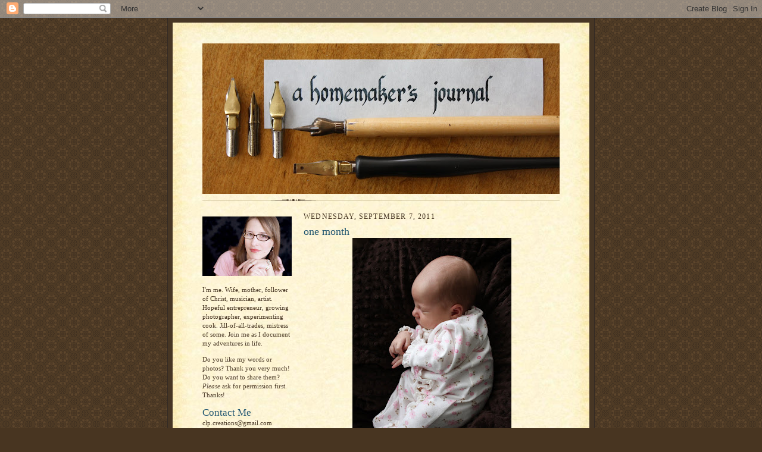

--- FILE ---
content_type: text/html; charset=UTF-8
request_url: https://christinahomemaker.blogspot.com/2011/09/one-month.html?showComment=1315695065650
body_size: 11875
content:
<!DOCTYPE html>
<html dir='ltr'>
<head>
<link href='https://www.blogger.com/static/v1/widgets/2944754296-widget_css_bundle.css' rel='stylesheet' type='text/css'/>
<meta content='text/html; charset=UTF-8' http-equiv='Content-Type'/>
<meta content='blogger' name='generator'/>
<link href='https://christinahomemaker.blogspot.com/favicon.ico' rel='icon' type='image/x-icon'/>
<link href='http://christinahomemaker.blogspot.com/2011/09/one-month.html' rel='canonical'/>
<link rel="alternate" type="application/atom+xml" title="A Homemaker&#39;s Journal - Atom" href="https://christinahomemaker.blogspot.com/feeds/posts/default" />
<link rel="alternate" type="application/rss+xml" title="A Homemaker&#39;s Journal - RSS" href="https://christinahomemaker.blogspot.com/feeds/posts/default?alt=rss" />
<link rel="service.post" type="application/atom+xml" title="A Homemaker&#39;s Journal - Atom" href="https://www.blogger.com/feeds/7645173682688120747/posts/default" />

<link rel="alternate" type="application/atom+xml" title="A Homemaker&#39;s Journal - Atom" href="https://christinahomemaker.blogspot.com/feeds/7254748591568087354/comments/default" />
<!--Can't find substitution for tag [blog.ieCssRetrofitLinks]-->
<link href='https://blogger.googleusercontent.com/img/b/R29vZ2xl/AVvXsEjWZnLPbrAW6USSbEgqLpPjryWI7eKtMMKHtETd26YHuRKMeX9CxwKe1qVnLF1JmbxWMPHX9EZ4mKHqIcXIBsoZBZJMSy0madtuKRzg6DZnqrKRWDGoLK0h8xuDH9kCH7g9v7lijWdTH4_s/s400/IMG_9982.JPG' rel='image_src'/>
<meta content='http://christinahomemaker.blogspot.com/2011/09/one-month.html' property='og:url'/>
<meta content='one month' property='og:title'/>
<meta content='Sweet Pea is one month old today. I can&#39;t believe it! Why does the first month after they&#39;re born fly so much faster than the last one befor...' property='og:description'/>
<meta content='https://blogger.googleusercontent.com/img/b/R29vZ2xl/AVvXsEjWZnLPbrAW6USSbEgqLpPjryWI7eKtMMKHtETd26YHuRKMeX9CxwKe1qVnLF1JmbxWMPHX9EZ4mKHqIcXIBsoZBZJMSy0madtuKRzg6DZnqrKRWDGoLK0h8xuDH9kCH7g9v7lijWdTH4_s/w1200-h630-p-k-no-nu/IMG_9982.JPG' property='og:image'/>
<title>A Homemaker's Journal: one month</title>
<style id='page-skin-1' type='text/css'><!--
/*
-----------------------------------------------------
Blogger Template Style Sheet
Name:     Scribe
Date:     27 Feb 2004
Updated by: Blogger Team
------------------------------------------------------ */
/* Defaults
----------------------------------------------- */
body {
margin:0;
padding:0;
font-size: small;
text-align:center;
color:#473624;
line-height:1.3em;
background:#483521 url("https://resources.blogblog.com/blogblog/data/scribe/bg.gif") repeat;
}
blockquote {
font-style:italic;
padding:0 32px;
line-height:1.6;
margin-top:0;
margin-right:0;
margin-bottom:.6em;
margin-left:0;
}
p {
margin:0;
padding:0;
}
abbr, acronym {
cursor:help;
font-style:normal;
}
code {
font-size: 90%;
white-space:normal;
color:#666;
}
hr {display:none;}
img {border:0;}
/* Link styles */
a:link {
color:#956839;
text-decoration:underline;
}
a:visited {
color: #6C82B5;
text-decoration:underline;
}
a:hover {
color: #6C82B5;
text-decoration:underline;
}
a:active {
color: #6C82B5;
}
/* Layout
----------------------------------------------- */
#outer-wrapper {
background-color:#473624;
border-left:1px solid #332A24;
border-right:1px solid #332A24;
width:700px;
margin:0px auto;
padding:8px;
text-align:center;
font: normal normal 100% Georgia, Times New Roman,Sans-Serif;;
}
#main-top {
width:700px;
height:49px;
background:#FFF3DB url("https://resources.blogblog.com/blogblog/data/scribe/bg_paper_top.jpg") no-repeat top left;
margin:0px;
padding:0px;
display:block;
}
#main-bot {
width:700px;
height:81px;
background:#FFF3DB url("https://resources.blogblog.com/blogblog/data/scribe/bg_paper_bot.jpg") no-repeat top left;
margin:0;
padding:0;
display:block;
}
#wrap2 {
width:700px;
background:#FFF3DB url("https://resources.blogblog.com/blogblog/data/scribe/bg_paper_mid.jpg") repeat-y;
margin-top: -14px;
margin-right: 0px;
margin-bottom: 0px;
margin-left: 0px;
text-align:left;
display:block;
}
#wrap3 {
padding:0 50px;
}
.Header {
}
h1 {
margin:0;
padding-top:0;
padding-right:0;
padding-bottom:6px;
padding-left:0;
font: normal normal 225% Georgia, Times New Roman,sans-serif;
color: #215670;
}
h1 a:link {
text-decoration:none;
color: #215670;
}
h1 a:visited {
text-decoration:none;
}
h1 a:hover {
border:0;
text-decoration:none;
}
.Header .description {
margin:0;
padding:0;
line-height:1.5em;
color: #473624;
font: italic normal 100% Georgia, Times New Roman, sans-serif;
}
#sidebar-wrapper {
clear:left;
}
#main {
width:430px;
float:right;
padding:8px 0;
margin:0;
word-wrap: break-word; /* fix for long text breaking sidebar float in IE */
overflow: hidden;     /* fix for long non-text content breaking IE sidebar float */
}
#sidebar {
width:150px;
float:left;
padding:8px 0;
margin:0;
word-wrap: break-word; /* fix for long text breaking sidebar float in IE */
overflow: hidden;     /* fix for long non-text content breaking IE sidebar float */
}
#footer {
clear:both;
background:url("https://resources.blogblog.com/blogblog/data/scribe/divider.gif") no-repeat top left;
padding-top:10px;
_padding-top:6px; /* IE Windows target */
}
#footer p {
line-height:1.5em;
font-size:75%;
}
/* Typography :: Main entry
----------------------------------------------- */
h2.date-header {
font-weight:normal;
text-transform:uppercase;
letter-spacing:.1em;
font-size:90%;
margin:0;
padding:0;
}
.post {
margin-top:8px;
margin-right:0;
margin-bottom:24px;
margin-left:0;
}
.post h3 {
font-weight:normal;
font-size:140%;
color:#215670;
margin:0;
padding:0;
}
.post h3 a {
color: #215670;
}
.post-body p {
line-height:1.5em;
margin-top:0;
margin-right:0;
margin-bottom:.6em;
margin-left:0;
}
.post-footer {
font-family: Verdana, sans-serif;
font-size:74%;
border-top:1px solid #BFB186;
padding-top:6px;
}
.post-footer a {
margin-right: 6px;
}
.post ul {
margin:0;
padding:0;
}
.post li {
line-height:1.5em;
list-style:none;
background:url("https://resources.blogblog.com/blogblog/data/scribe/list_icon.gif") no-repeat left .3em;
vertical-align:top;
padding-top: 0;
padding-right: 0;
padding-bottom: .6em;
padding-left: 17px;
margin:0;
}
.feed-links {
clear: both;
line-height: 2.5em;
}
#blog-pager-newer-link {
float: left;
}
#blog-pager-older-link {
float: right;
}
#blog-pager {
text-align: center;
}
/* Typography :: Sidebar
----------------------------------------------- */
.sidebar h2 {
margin:0;
padding:0;
color:#215670;
font: normal normal 150% Georgia, Times New Roman,sans-serif;
}
.sidebar h2 img {
margin-bottom:-4px;
}
.sidebar .widget {
font-size:86%;
margin-top:6px;
margin-right:0;
margin-bottom:12px;
margin-left:0;
padding:0;
line-height: 1.4em;
}
.sidebar ul li {
list-style: none;
margin:0;
}
.sidebar ul {
margin-left: 0;
padding-left: 0;
}
/* Comments
----------------------------------------------- */
#comments {}
#comments h4 {
font-weight:normal;
font-size:120%;
color:#29303B;
margin:0;
padding:0;
}
#comments-block {
line-height:1.5em;
}
.comment-author {
background:url("https://resources.blogblog.com/blogblog/data/scribe/list_icon.gif") no-repeat 2px .35em;
margin:.5em 0 0;
padding-top:0;
padding-right:0;
padding-bottom:0;
padding-left:20px;
font-weight:bold;
}
.comment-body {
margin:0;
padding-top:0;
padding-right:0;
padding-bottom:0;
padding-left:20px;
}
.comment-body p {
font-size:100%;
margin-top:0;
margin-right:0;
margin-bottom:.2em;
margin-left:0;
}
.comment-footer {
color:#29303B;
font-size:74%;
margin:0 0 10px;
padding-top:0;
padding-right:0;
padding-bottom:.75em;
padding-left:20px;
}
.comment-footer a:link {
color:#473624;
text-decoration:underline;
}
.comment-footer a:visited {
color:#716E6C;
text-decoration:underline;
}
.comment-footer a:hover {
color:#956839;
text-decoration:underline;
}
.comment-footer a:active {
color:#956839;
text-decoration:none;
}
.deleted-comment {
font-style:italic;
color:gray;
}
/* Profile
----------------------------------------------- */
#main .profile-data {
display:inline;
}
.profile-datablock, .profile-textblock {
margin-top:0;
margin-right:0;
margin-bottom:4px;
margin-left:0;
}
.profile-data {
margin:0;
padding-top:0;
padding-right:8px;
padding-bottom:0;
padding-left:0;
text-transform:uppercase;
letter-spacing:.1em;
font-size:90%;
color:#211104;
}
.profile-img {
float: left;
margin-top: 0;
margin-right: 5px;
margin-bottom: 5px;
margin-left: 0;
border:1px solid #A2907D;
padding:2px;
}
#header .widget, #main .widget {
margin-bottom:12px;
padding-bottom:12px;
}
#header {
background:url("https://resources.blogblog.com/blogblog/data/scribe/divider.gif") no-repeat bottom left;
}
/** Page structure tweaks for layout editor wireframe */
body#layout #outer-wrapper {
margin-top: 0;
padding-top: 0;
}
body#layout #wrap2,
body#layout #wrap3 {
margin-top: 0;
}
body#layout #main-top {
display:none;
}

--></style>
<link href='https://www.blogger.com/dyn-css/authorization.css?targetBlogID=7645173682688120747&amp;zx=ada1e5f8-8a89-476b-8d38-725a72fe4873' media='none' onload='if(media!=&#39;all&#39;)media=&#39;all&#39;' rel='stylesheet'/><noscript><link href='https://www.blogger.com/dyn-css/authorization.css?targetBlogID=7645173682688120747&amp;zx=ada1e5f8-8a89-476b-8d38-725a72fe4873' rel='stylesheet'/></noscript>
<meta name='google-adsense-platform-account' content='ca-host-pub-1556223355139109'/>
<meta name='google-adsense-platform-domain' content='blogspot.com'/>

</head>
<body>
<div class='navbar section' id='navbar'><div class='widget Navbar' data-version='1' id='Navbar1'><script type="text/javascript">
    function setAttributeOnload(object, attribute, val) {
      if(window.addEventListener) {
        window.addEventListener('load',
          function(){ object[attribute] = val; }, false);
      } else {
        window.attachEvent('onload', function(){ object[attribute] = val; });
      }
    }
  </script>
<div id="navbar-iframe-container"></div>
<script type="text/javascript" src="https://apis.google.com/js/platform.js"></script>
<script type="text/javascript">
      gapi.load("gapi.iframes:gapi.iframes.style.bubble", function() {
        if (gapi.iframes && gapi.iframes.getContext) {
          gapi.iframes.getContext().openChild({
              url: 'https://www.blogger.com/navbar/7645173682688120747?po\x3d7254748591568087354\x26origin\x3dhttps://christinahomemaker.blogspot.com',
              where: document.getElementById("navbar-iframe-container"),
              id: "navbar-iframe"
          });
        }
      });
    </script><script type="text/javascript">
(function() {
var script = document.createElement('script');
script.type = 'text/javascript';
script.src = '//pagead2.googlesyndication.com/pagead/js/google_top_exp.js';
var head = document.getElementsByTagName('head')[0];
if (head) {
head.appendChild(script);
}})();
</script>
</div></div>
<div id='outer-wrapper'>
<div id='main-top'></div>
<!-- placeholder for image -->
<div id='wrap2'><div id='wrap3'>
<div class='header section' id='header'><div class='widget Header' data-version='1' id='Header1'>
<div id='header-inner'>
<a href='https://christinahomemaker.blogspot.com/' style='display: block'>
<img alt='A Homemaker&#39;s Journal' height='253px; ' id='Header1_headerimg' src='https://blogger.googleusercontent.com/img/b/R29vZ2xl/AVvXsEgBRNpTKD-X4hOp-67-9uep8wCDPZyLvr-SbvHGmerPWCM2SHGc-QcD-MHu8o3I3eyargYuvQvOUHygSmn-bsJRrjOh1jPuY3JXiaQAEomI5GLNLqL1wAk6DbWCnJ-fuLm8qhci5kwjGPc/s600/IMG_0586.jpg' style='display: block' width='600px; '/>
</a>
</div>
</div></div>
<div id='crosscol-wrapper' style='text-align:center'>
<div class='crosscol no-items section' id='crosscol'></div>
</div>
<div id='sidebar-wrapper'>
<div class='sidebar section' id='sidebar'><div class='widget Image' data-version='1' id='Image1'>
<div class='widget-content'>
<img alt='' height='100' id='Image1_img' src='https://blogger.googleusercontent.com/img/b/R29vZ2xl/AVvXsEg1MPoxQni0aSgqoWdEVAdguFbZMstQuUw8K-MlvpwMOg63NhZ5gIrkyihyb_q_zZCl9kh9OG07qzFx5SPT5frPpy7a0xw0zAt1T3c6xKmWWBGLWhRP3iOgWByofg_JaKIW_FGiEvF0ve0o/s150/012.jpg' width='150'/>
<br/>
</div>
<div class='clear'></div>
</div><div class='widget Text' data-version='1' id='Text1'>
<div class='widget-content'>
I'm me.  Wife, mother, follower of Christ, musician, artist.  Hopeful entrepreneur, growing photographer, experimenting cook.  Jill-of-all-trades, mistress of some.  Join me as I document my adventures in life.
</div>
<div class='clear'></div>
</div><div class='widget Text' data-version='1' id='Text3'>
<div class='widget-content'>
<span style="font-style: normal; ">Do you like my words or photos? Thank you very much! Do you want to share them? </span><i>Please</i> ask for permission first. Thanks!
</div>
<div class='clear'></div>
</div><div class='widget Text' data-version='1' id='Text2'>
<h2 class='title'>Contact Me</h2>
<div class='widget-content'>
clp.creations@gmail.com
</div>
<div class='clear'></div>
</div><div class='widget BlogSearch' data-version='1' id='BlogSearch1'>
<h2 class='title'>Search This Blog</h2>
<div class='widget-content'>
<div id='BlogSearch1_form'>
<form action='https://christinahomemaker.blogspot.com/search' class='gsc-search-box' target='_top'>
<table cellpadding='0' cellspacing='0' class='gsc-search-box'>
<tbody>
<tr>
<td class='gsc-input'>
<input autocomplete='off' class='gsc-input' name='q' size='10' title='search' type='text' value=''/>
</td>
<td class='gsc-search-button'>
<input class='gsc-search-button' title='search' type='submit' value='Search'/>
</td>
</tr>
</tbody>
</table>
</form>
</div>
</div>
<div class='clear'></div>
</div><div class='widget HTML' data-version='1' id='HTML2'>
<div class='widget-content'>
<a href="https://www.e-junkie.com/ecom/gb.php?cl=168836&c=ib&aff=250450" target="ejejcsingle">Click here to learn more about Made eCourse.</a>
</div>
<div class='clear'></div>
</div><div class='widget Image' data-version='1' id='Image5'>
<h2>My Shop</h2>
<div class='widget-content'>
<a href='http://www.etsy.com/shop/ladylyn'>
<img alt='My Shop' height='100' id='Image5_img' src='https://blogger.googleusercontent.com/img/b/R29vZ2xl/AVvXsEhfRjKuNclwWSKZJHbQqNJ2GQ-i3UDKrAG6-yKcVatqZDBYDlOhFw1yI2NmL1NqF7U7UdkHc8LEFSGI5wWFhDOGgdmOtfzmNyBZw8deiYI6WspTPYPy9GBcJmI8lClbkXKo8iZYaWR7zRWk/s150/IMG_9395.jpg' width='150'/>
</a>
<br/>
</div>
<div class='clear'></div>
</div><div class='widget Image' data-version='1' id='Image9'>
<h2>button bracelet</h2>
<div class='widget-content'>
<a href='http://christinahomemaker.blogspot.com/2012/02/button-bracelet-tutorial.html'>
<img alt='button bracelet' height='101' id='Image9_img' src='https://blogger.googleusercontent.com/img/b/R29vZ2xl/AVvXsEh1WIjTl-M849iCZSIG5xMMAKo3JYGMfEqKVt3ivgeT9U-ZHqfD0vvpxgkDCuzIaXneWIa9cNRmXunzd6XzgVWE_ZK1FJmPhogAVc26ryfVq0ZdK0q8rkOrDIrtHGQprE5KI-l7rUkwNaWN/s600/Copy+of+IMG_5832.JPG' width='150'/>
</a>
<br/>
</div>
<div class='clear'></div>
</div><div class='widget Image' data-version='1' id='Image8'>
<h2>button bobby pins</h2>
<div class='widget-content'>
<a href='http://christinahomemaker.blogspot.com/2010/08/button-bobby-pins.html'>
<img alt='button bobby pins' height='100' id='Image8_img' src='https://blogger.googleusercontent.com/img/b/R29vZ2xl/AVvXsEjaNZVoHCvjEQHv8HDsMvPhCtrqxlY1UMLFOv_RS03L37BpenskfM9Cr8sUex3L5rNYQyzAdWsivkCEZWRgGnUDG6ZiOTvZ89ylYKJUeBAGHeF6a6_bvYxBCxmiufdlSMgPpjCEPuAFi8W7/s600/IMG_5924.JPG' width='150'/>
</a>
<br/>
</div>
<div class='clear'></div>
</div><div class='widget Image' data-version='1' id='Image7'>
<h2>trapezoid clutch</h2>
<div class='widget-content'>
<a href='http://christinahomemaker.blogspot.com/2010/11/trapezoid-clutch-tutorial.html'>
<img alt='trapezoid clutch' height='100' id='Image7_img' src='https://blogger.googleusercontent.com/img/b/R29vZ2xl/AVvXsEi0uiByOvWCaz2VJZ7bNxnSHlqB4PlEX7U5QVcZ7XWgKRz71cf9HZ2mG1TCKp6nwhYTRvHYwpgoqLQA8jH5KoWpH8PM9vg6a6ha7UQQUDORFb7_RmW8DdhjCIBxVOTTqhhQJ86OxMtJEBQw/s600/Copy+of+IMG_9391.jpg' width='150'/>
</a>
<br/>
</div>
<div class='clear'></div>
</div><div class='widget BlogArchive' data-version='1' id='BlogArchive1'>
<h2>List of Posts</h2>
<div class='widget-content'>
<div id='ArchiveList'>
<div id='BlogArchive1_ArchiveList'>
<ul class='hierarchy'>
<li class='archivedate collapsed'>
<a class='toggle' href='javascript:void(0)'>
<span class='zippy'>

        &#9658;&#160;
      
</span>
</a>
<a class='post-count-link' href='https://christinahomemaker.blogspot.com/2014/'>
2014
</a>
<span class='post-count' dir='ltr'>(1)</span>
<ul class='hierarchy'>
<li class='archivedate collapsed'>
<a class='toggle' href='javascript:void(0)'>
<span class='zippy'>

        &#9658;&#160;
      
</span>
</a>
<a class='post-count-link' href='https://christinahomemaker.blogspot.com/2014/03/'>
March
</a>
<span class='post-count' dir='ltr'>(1)</span>
</li>
</ul>
</li>
</ul>
<ul class='hierarchy'>
<li class='archivedate collapsed'>
<a class='toggle' href='javascript:void(0)'>
<span class='zippy'>

        &#9658;&#160;
      
</span>
</a>
<a class='post-count-link' href='https://christinahomemaker.blogspot.com/2013/'>
2013
</a>
<span class='post-count' dir='ltr'>(59)</span>
<ul class='hierarchy'>
<li class='archivedate collapsed'>
<a class='toggle' href='javascript:void(0)'>
<span class='zippy'>

        &#9658;&#160;
      
</span>
</a>
<a class='post-count-link' href='https://christinahomemaker.blogspot.com/2013/12/'>
December
</a>
<span class='post-count' dir='ltr'>(2)</span>
</li>
</ul>
<ul class='hierarchy'>
<li class='archivedate collapsed'>
<a class='toggle' href='javascript:void(0)'>
<span class='zippy'>

        &#9658;&#160;
      
</span>
</a>
<a class='post-count-link' href='https://christinahomemaker.blogspot.com/2013/11/'>
November
</a>
<span class='post-count' dir='ltr'>(4)</span>
</li>
</ul>
<ul class='hierarchy'>
<li class='archivedate collapsed'>
<a class='toggle' href='javascript:void(0)'>
<span class='zippy'>

        &#9658;&#160;
      
</span>
</a>
<a class='post-count-link' href='https://christinahomemaker.blogspot.com/2013/08/'>
August
</a>
<span class='post-count' dir='ltr'>(1)</span>
</li>
</ul>
<ul class='hierarchy'>
<li class='archivedate collapsed'>
<a class='toggle' href='javascript:void(0)'>
<span class='zippy'>

        &#9658;&#160;
      
</span>
</a>
<a class='post-count-link' href='https://christinahomemaker.blogspot.com/2013/07/'>
July
</a>
<span class='post-count' dir='ltr'>(13)</span>
</li>
</ul>
<ul class='hierarchy'>
<li class='archivedate collapsed'>
<a class='toggle' href='javascript:void(0)'>
<span class='zippy'>

        &#9658;&#160;
      
</span>
</a>
<a class='post-count-link' href='https://christinahomemaker.blogspot.com/2013/06/'>
June
</a>
<span class='post-count' dir='ltr'>(7)</span>
</li>
</ul>
<ul class='hierarchy'>
<li class='archivedate collapsed'>
<a class='toggle' href='javascript:void(0)'>
<span class='zippy'>

        &#9658;&#160;
      
</span>
</a>
<a class='post-count-link' href='https://christinahomemaker.blogspot.com/2013/05/'>
May
</a>
<span class='post-count' dir='ltr'>(3)</span>
</li>
</ul>
<ul class='hierarchy'>
<li class='archivedate collapsed'>
<a class='toggle' href='javascript:void(0)'>
<span class='zippy'>

        &#9658;&#160;
      
</span>
</a>
<a class='post-count-link' href='https://christinahomemaker.blogspot.com/2013/04/'>
April
</a>
<span class='post-count' dir='ltr'>(7)</span>
</li>
</ul>
<ul class='hierarchy'>
<li class='archivedate collapsed'>
<a class='toggle' href='javascript:void(0)'>
<span class='zippy'>

        &#9658;&#160;
      
</span>
</a>
<a class='post-count-link' href='https://christinahomemaker.blogspot.com/2013/03/'>
March
</a>
<span class='post-count' dir='ltr'>(7)</span>
</li>
</ul>
<ul class='hierarchy'>
<li class='archivedate collapsed'>
<a class='toggle' href='javascript:void(0)'>
<span class='zippy'>

        &#9658;&#160;
      
</span>
</a>
<a class='post-count-link' href='https://christinahomemaker.blogspot.com/2013/02/'>
February
</a>
<span class='post-count' dir='ltr'>(9)</span>
</li>
</ul>
<ul class='hierarchy'>
<li class='archivedate collapsed'>
<a class='toggle' href='javascript:void(0)'>
<span class='zippy'>

        &#9658;&#160;
      
</span>
</a>
<a class='post-count-link' href='https://christinahomemaker.blogspot.com/2013/01/'>
January
</a>
<span class='post-count' dir='ltr'>(6)</span>
</li>
</ul>
</li>
</ul>
<ul class='hierarchy'>
<li class='archivedate collapsed'>
<a class='toggle' href='javascript:void(0)'>
<span class='zippy'>

        &#9658;&#160;
      
</span>
</a>
<a class='post-count-link' href='https://christinahomemaker.blogspot.com/2012/'>
2012
</a>
<span class='post-count' dir='ltr'>(142)</span>
<ul class='hierarchy'>
<li class='archivedate collapsed'>
<a class='toggle' href='javascript:void(0)'>
<span class='zippy'>

        &#9658;&#160;
      
</span>
</a>
<a class='post-count-link' href='https://christinahomemaker.blogspot.com/2012/12/'>
December
</a>
<span class='post-count' dir='ltr'>(17)</span>
</li>
</ul>
<ul class='hierarchy'>
<li class='archivedate collapsed'>
<a class='toggle' href='javascript:void(0)'>
<span class='zippy'>

        &#9658;&#160;
      
</span>
</a>
<a class='post-count-link' href='https://christinahomemaker.blogspot.com/2012/11/'>
November
</a>
<span class='post-count' dir='ltr'>(8)</span>
</li>
</ul>
<ul class='hierarchy'>
<li class='archivedate collapsed'>
<a class='toggle' href='javascript:void(0)'>
<span class='zippy'>

        &#9658;&#160;
      
</span>
</a>
<a class='post-count-link' href='https://christinahomemaker.blogspot.com/2012/10/'>
October
</a>
<span class='post-count' dir='ltr'>(10)</span>
</li>
</ul>
<ul class='hierarchy'>
<li class='archivedate collapsed'>
<a class='toggle' href='javascript:void(0)'>
<span class='zippy'>

        &#9658;&#160;
      
</span>
</a>
<a class='post-count-link' href='https://christinahomemaker.blogspot.com/2012/09/'>
September
</a>
<span class='post-count' dir='ltr'>(4)</span>
</li>
</ul>
<ul class='hierarchy'>
<li class='archivedate collapsed'>
<a class='toggle' href='javascript:void(0)'>
<span class='zippy'>

        &#9658;&#160;
      
</span>
</a>
<a class='post-count-link' href='https://christinahomemaker.blogspot.com/2012/08/'>
August
</a>
<span class='post-count' dir='ltr'>(11)</span>
</li>
</ul>
<ul class='hierarchy'>
<li class='archivedate collapsed'>
<a class='toggle' href='javascript:void(0)'>
<span class='zippy'>

        &#9658;&#160;
      
</span>
</a>
<a class='post-count-link' href='https://christinahomemaker.blogspot.com/2012/07/'>
July
</a>
<span class='post-count' dir='ltr'>(7)</span>
</li>
</ul>
<ul class='hierarchy'>
<li class='archivedate collapsed'>
<a class='toggle' href='javascript:void(0)'>
<span class='zippy'>

        &#9658;&#160;
      
</span>
</a>
<a class='post-count-link' href='https://christinahomemaker.blogspot.com/2012/06/'>
June
</a>
<span class='post-count' dir='ltr'>(6)</span>
</li>
</ul>
<ul class='hierarchy'>
<li class='archivedate collapsed'>
<a class='toggle' href='javascript:void(0)'>
<span class='zippy'>

        &#9658;&#160;
      
</span>
</a>
<a class='post-count-link' href='https://christinahomemaker.blogspot.com/2012/05/'>
May
</a>
<span class='post-count' dir='ltr'>(12)</span>
</li>
</ul>
<ul class='hierarchy'>
<li class='archivedate collapsed'>
<a class='toggle' href='javascript:void(0)'>
<span class='zippy'>

        &#9658;&#160;
      
</span>
</a>
<a class='post-count-link' href='https://christinahomemaker.blogspot.com/2012/04/'>
April
</a>
<span class='post-count' dir='ltr'>(20)</span>
</li>
</ul>
<ul class='hierarchy'>
<li class='archivedate collapsed'>
<a class='toggle' href='javascript:void(0)'>
<span class='zippy'>

        &#9658;&#160;
      
</span>
</a>
<a class='post-count-link' href='https://christinahomemaker.blogspot.com/2012/03/'>
March
</a>
<span class='post-count' dir='ltr'>(21)</span>
</li>
</ul>
<ul class='hierarchy'>
<li class='archivedate collapsed'>
<a class='toggle' href='javascript:void(0)'>
<span class='zippy'>

        &#9658;&#160;
      
</span>
</a>
<a class='post-count-link' href='https://christinahomemaker.blogspot.com/2012/02/'>
February
</a>
<span class='post-count' dir='ltr'>(19)</span>
</li>
</ul>
<ul class='hierarchy'>
<li class='archivedate collapsed'>
<a class='toggle' href='javascript:void(0)'>
<span class='zippy'>

        &#9658;&#160;
      
</span>
</a>
<a class='post-count-link' href='https://christinahomemaker.blogspot.com/2012/01/'>
January
</a>
<span class='post-count' dir='ltr'>(7)</span>
</li>
</ul>
</li>
</ul>
<ul class='hierarchy'>
<li class='archivedate expanded'>
<a class='toggle' href='javascript:void(0)'>
<span class='zippy toggle-open'>

        &#9660;&#160;
      
</span>
</a>
<a class='post-count-link' href='https://christinahomemaker.blogspot.com/2011/'>
2011
</a>
<span class='post-count' dir='ltr'>(169)</span>
<ul class='hierarchy'>
<li class='archivedate collapsed'>
<a class='toggle' href='javascript:void(0)'>
<span class='zippy'>

        &#9658;&#160;
      
</span>
</a>
<a class='post-count-link' href='https://christinahomemaker.blogspot.com/2011/12/'>
December
</a>
<span class='post-count' dir='ltr'>(21)</span>
</li>
</ul>
<ul class='hierarchy'>
<li class='archivedate collapsed'>
<a class='toggle' href='javascript:void(0)'>
<span class='zippy'>

        &#9658;&#160;
      
</span>
</a>
<a class='post-count-link' href='https://christinahomemaker.blogspot.com/2011/11/'>
November
</a>
<span class='post-count' dir='ltr'>(8)</span>
</li>
</ul>
<ul class='hierarchy'>
<li class='archivedate collapsed'>
<a class='toggle' href='javascript:void(0)'>
<span class='zippy'>

        &#9658;&#160;
      
</span>
</a>
<a class='post-count-link' href='https://christinahomemaker.blogspot.com/2011/10/'>
October
</a>
<span class='post-count' dir='ltr'>(18)</span>
</li>
</ul>
<ul class='hierarchy'>
<li class='archivedate expanded'>
<a class='toggle' href='javascript:void(0)'>
<span class='zippy toggle-open'>

        &#9660;&#160;
      
</span>
</a>
<a class='post-count-link' href='https://christinahomemaker.blogspot.com/2011/09/'>
September
</a>
<span class='post-count' dir='ltr'>(17)</span>
<ul class='posts'>
<li><a href='https://christinahomemaker.blogspot.com/2011/09/custom.html'>custom</a></li>
<li><a href='https://christinahomemaker.blogspot.com/2011/09/leaf-garland.html'>leaf garland</a></li>
<li><a href='https://christinahomemaker.blogspot.com/2011/09/four.html'>four</a></li>
<li><a href='https://christinahomemaker.blogspot.com/2011/09/autumn-ritual.html'>autumn ritual</a></li>
<li><a href='https://christinahomemaker.blogspot.com/2011/09/my-three-guys.html'>my three guys</a></li>
<li><a href='https://christinahomemaker.blogspot.com/2011/09/monday-menu_26.html'>monday menu</a></li>
<li><a href='https://christinahomemaker.blogspot.com/2011/09/blogiversary.html'>blogiversary</a></li>
<li><a href='https://christinahomemaker.blogspot.com/2011/09/rachels-photos.html'>rachel&#39;s photos</a></li>
<li><a href='https://christinahomemaker.blogspot.com/2011/09/photoshoot-conversation.html'>a photoshoot conversation</a></li>
<li><a href='https://christinahomemaker.blogspot.com/2011/09/monday-menu.html'>monday menu</a></li>
<li><a href='https://christinahomemaker.blogspot.com/2011/09/calendars-with-boys.html'>calendars with the boys</a></li>
<li><a href='https://christinahomemaker.blogspot.com/2011/09/three-cuties.html'>three cuties</a></li>
<li><a href='https://christinahomemaker.blogspot.com/2011/09/sand-box-fun.html'>sand box fun</a></li>
<li><a href='https://christinahomemaker.blogspot.com/2011/08/up-to-my-old-tricks.html'>up to my old tricks</a></li>
<li><a href='https://christinahomemaker.blogspot.com/2011/09/one-month.html'>one month</a></li>
<li><a href='https://christinahomemaker.blogspot.com/2011/09/build-your-own-cupcake-party.html'>a build-your-own cupcake party</a></li>
<li><a href='https://christinahomemaker.blogspot.com/2011/09/labor-day-weekend.html'>labor day weekend</a></li>
</ul>
</li>
</ul>
<ul class='hierarchy'>
<li class='archivedate collapsed'>
<a class='toggle' href='javascript:void(0)'>
<span class='zippy'>

        &#9658;&#160;
      
</span>
</a>
<a class='post-count-link' href='https://christinahomemaker.blogspot.com/2011/08/'>
August
</a>
<span class='post-count' dir='ltr'>(9)</span>
</li>
</ul>
<ul class='hierarchy'>
<li class='archivedate collapsed'>
<a class='toggle' href='javascript:void(0)'>
<span class='zippy'>

        &#9658;&#160;
      
</span>
</a>
<a class='post-count-link' href='https://christinahomemaker.blogspot.com/2011/07/'>
July
</a>
<span class='post-count' dir='ltr'>(18)</span>
</li>
</ul>
<ul class='hierarchy'>
<li class='archivedate collapsed'>
<a class='toggle' href='javascript:void(0)'>
<span class='zippy'>

        &#9658;&#160;
      
</span>
</a>
<a class='post-count-link' href='https://christinahomemaker.blogspot.com/2011/06/'>
June
</a>
<span class='post-count' dir='ltr'>(9)</span>
</li>
</ul>
<ul class='hierarchy'>
<li class='archivedate collapsed'>
<a class='toggle' href='javascript:void(0)'>
<span class='zippy'>

        &#9658;&#160;
      
</span>
</a>
<a class='post-count-link' href='https://christinahomemaker.blogspot.com/2011/05/'>
May
</a>
<span class='post-count' dir='ltr'>(21)</span>
</li>
</ul>
<ul class='hierarchy'>
<li class='archivedate collapsed'>
<a class='toggle' href='javascript:void(0)'>
<span class='zippy'>

        &#9658;&#160;
      
</span>
</a>
<a class='post-count-link' href='https://christinahomemaker.blogspot.com/2011/04/'>
April
</a>
<span class='post-count' dir='ltr'>(22)</span>
</li>
</ul>
<ul class='hierarchy'>
<li class='archivedate collapsed'>
<a class='toggle' href='javascript:void(0)'>
<span class='zippy'>

        &#9658;&#160;
      
</span>
</a>
<a class='post-count-link' href='https://christinahomemaker.blogspot.com/2011/03/'>
March
</a>
<span class='post-count' dir='ltr'>(9)</span>
</li>
</ul>
<ul class='hierarchy'>
<li class='archivedate collapsed'>
<a class='toggle' href='javascript:void(0)'>
<span class='zippy'>

        &#9658;&#160;
      
</span>
</a>
<a class='post-count-link' href='https://christinahomemaker.blogspot.com/2011/02/'>
February
</a>
<span class='post-count' dir='ltr'>(12)</span>
</li>
</ul>
<ul class='hierarchy'>
<li class='archivedate collapsed'>
<a class='toggle' href='javascript:void(0)'>
<span class='zippy'>

        &#9658;&#160;
      
</span>
</a>
<a class='post-count-link' href='https://christinahomemaker.blogspot.com/2011/01/'>
January
</a>
<span class='post-count' dir='ltr'>(5)</span>
</li>
</ul>
</li>
</ul>
<ul class='hierarchy'>
<li class='archivedate collapsed'>
<a class='toggle' href='javascript:void(0)'>
<span class='zippy'>

        &#9658;&#160;
      
</span>
</a>
<a class='post-count-link' href='https://christinahomemaker.blogspot.com/2010/'>
2010
</a>
<span class='post-count' dir='ltr'>(227)</span>
<ul class='hierarchy'>
<li class='archivedate collapsed'>
<a class='toggle' href='javascript:void(0)'>
<span class='zippy'>

        &#9658;&#160;
      
</span>
</a>
<a class='post-count-link' href='https://christinahomemaker.blogspot.com/2010/12/'>
December
</a>
<span class='post-count' dir='ltr'>(7)</span>
</li>
</ul>
<ul class='hierarchy'>
<li class='archivedate collapsed'>
<a class='toggle' href='javascript:void(0)'>
<span class='zippy'>

        &#9658;&#160;
      
</span>
</a>
<a class='post-count-link' href='https://christinahomemaker.blogspot.com/2010/11/'>
November
</a>
<span class='post-count' dir='ltr'>(18)</span>
</li>
</ul>
<ul class='hierarchy'>
<li class='archivedate collapsed'>
<a class='toggle' href='javascript:void(0)'>
<span class='zippy'>

        &#9658;&#160;
      
</span>
</a>
<a class='post-count-link' href='https://christinahomemaker.blogspot.com/2010/10/'>
October
</a>
<span class='post-count' dir='ltr'>(11)</span>
</li>
</ul>
<ul class='hierarchy'>
<li class='archivedate collapsed'>
<a class='toggle' href='javascript:void(0)'>
<span class='zippy'>

        &#9658;&#160;
      
</span>
</a>
<a class='post-count-link' href='https://christinahomemaker.blogspot.com/2010/09/'>
September
</a>
<span class='post-count' dir='ltr'>(24)</span>
</li>
</ul>
<ul class='hierarchy'>
<li class='archivedate collapsed'>
<a class='toggle' href='javascript:void(0)'>
<span class='zippy'>

        &#9658;&#160;
      
</span>
</a>
<a class='post-count-link' href='https://christinahomemaker.blogspot.com/2010/08/'>
August
</a>
<span class='post-count' dir='ltr'>(25)</span>
</li>
</ul>
<ul class='hierarchy'>
<li class='archivedate collapsed'>
<a class='toggle' href='javascript:void(0)'>
<span class='zippy'>

        &#9658;&#160;
      
</span>
</a>
<a class='post-count-link' href='https://christinahomemaker.blogspot.com/2010/07/'>
July
</a>
<span class='post-count' dir='ltr'>(18)</span>
</li>
</ul>
<ul class='hierarchy'>
<li class='archivedate collapsed'>
<a class='toggle' href='javascript:void(0)'>
<span class='zippy'>

        &#9658;&#160;
      
</span>
</a>
<a class='post-count-link' href='https://christinahomemaker.blogspot.com/2010/06/'>
June
</a>
<span class='post-count' dir='ltr'>(30)</span>
</li>
</ul>
<ul class='hierarchy'>
<li class='archivedate collapsed'>
<a class='toggle' href='javascript:void(0)'>
<span class='zippy'>

        &#9658;&#160;
      
</span>
</a>
<a class='post-count-link' href='https://christinahomemaker.blogspot.com/2010/05/'>
May
</a>
<span class='post-count' dir='ltr'>(24)</span>
</li>
</ul>
<ul class='hierarchy'>
<li class='archivedate collapsed'>
<a class='toggle' href='javascript:void(0)'>
<span class='zippy'>

        &#9658;&#160;
      
</span>
</a>
<a class='post-count-link' href='https://christinahomemaker.blogspot.com/2010/04/'>
April
</a>
<span class='post-count' dir='ltr'>(29)</span>
</li>
</ul>
<ul class='hierarchy'>
<li class='archivedate collapsed'>
<a class='toggle' href='javascript:void(0)'>
<span class='zippy'>

        &#9658;&#160;
      
</span>
</a>
<a class='post-count-link' href='https://christinahomemaker.blogspot.com/2010/03/'>
March
</a>
<span class='post-count' dir='ltr'>(22)</span>
</li>
</ul>
<ul class='hierarchy'>
<li class='archivedate collapsed'>
<a class='toggle' href='javascript:void(0)'>
<span class='zippy'>

        &#9658;&#160;
      
</span>
</a>
<a class='post-count-link' href='https://christinahomemaker.blogspot.com/2010/02/'>
February
</a>
<span class='post-count' dir='ltr'>(9)</span>
</li>
</ul>
<ul class='hierarchy'>
<li class='archivedate collapsed'>
<a class='toggle' href='javascript:void(0)'>
<span class='zippy'>

        &#9658;&#160;
      
</span>
</a>
<a class='post-count-link' href='https://christinahomemaker.blogspot.com/2010/01/'>
January
</a>
<span class='post-count' dir='ltr'>(10)</span>
</li>
</ul>
</li>
</ul>
<ul class='hierarchy'>
<li class='archivedate collapsed'>
<a class='toggle' href='javascript:void(0)'>
<span class='zippy'>

        &#9658;&#160;
      
</span>
</a>
<a class='post-count-link' href='https://christinahomemaker.blogspot.com/2009/'>
2009
</a>
<span class='post-count' dir='ltr'>(116)</span>
<ul class='hierarchy'>
<li class='archivedate collapsed'>
<a class='toggle' href='javascript:void(0)'>
<span class='zippy'>

        &#9658;&#160;
      
</span>
</a>
<a class='post-count-link' href='https://christinahomemaker.blogspot.com/2009/12/'>
December
</a>
<span class='post-count' dir='ltr'>(11)</span>
</li>
</ul>
<ul class='hierarchy'>
<li class='archivedate collapsed'>
<a class='toggle' href='javascript:void(0)'>
<span class='zippy'>

        &#9658;&#160;
      
</span>
</a>
<a class='post-count-link' href='https://christinahomemaker.blogspot.com/2009/11/'>
November
</a>
<span class='post-count' dir='ltr'>(7)</span>
</li>
</ul>
<ul class='hierarchy'>
<li class='archivedate collapsed'>
<a class='toggle' href='javascript:void(0)'>
<span class='zippy'>

        &#9658;&#160;
      
</span>
</a>
<a class='post-count-link' href='https://christinahomemaker.blogspot.com/2009/10/'>
October
</a>
<span class='post-count' dir='ltr'>(16)</span>
</li>
</ul>
<ul class='hierarchy'>
<li class='archivedate collapsed'>
<a class='toggle' href='javascript:void(0)'>
<span class='zippy'>

        &#9658;&#160;
      
</span>
</a>
<a class='post-count-link' href='https://christinahomemaker.blogspot.com/2009/09/'>
September
</a>
<span class='post-count' dir='ltr'>(12)</span>
</li>
</ul>
<ul class='hierarchy'>
<li class='archivedate collapsed'>
<a class='toggle' href='javascript:void(0)'>
<span class='zippy'>

        &#9658;&#160;
      
</span>
</a>
<a class='post-count-link' href='https://christinahomemaker.blogspot.com/2009/08/'>
August
</a>
<span class='post-count' dir='ltr'>(5)</span>
</li>
</ul>
<ul class='hierarchy'>
<li class='archivedate collapsed'>
<a class='toggle' href='javascript:void(0)'>
<span class='zippy'>

        &#9658;&#160;
      
</span>
</a>
<a class='post-count-link' href='https://christinahomemaker.blogspot.com/2009/07/'>
July
</a>
<span class='post-count' dir='ltr'>(5)</span>
</li>
</ul>
<ul class='hierarchy'>
<li class='archivedate collapsed'>
<a class='toggle' href='javascript:void(0)'>
<span class='zippy'>

        &#9658;&#160;
      
</span>
</a>
<a class='post-count-link' href='https://christinahomemaker.blogspot.com/2009/06/'>
June
</a>
<span class='post-count' dir='ltr'>(12)</span>
</li>
</ul>
<ul class='hierarchy'>
<li class='archivedate collapsed'>
<a class='toggle' href='javascript:void(0)'>
<span class='zippy'>

        &#9658;&#160;
      
</span>
</a>
<a class='post-count-link' href='https://christinahomemaker.blogspot.com/2009/05/'>
May
</a>
<span class='post-count' dir='ltr'>(5)</span>
</li>
</ul>
<ul class='hierarchy'>
<li class='archivedate collapsed'>
<a class='toggle' href='javascript:void(0)'>
<span class='zippy'>

        &#9658;&#160;
      
</span>
</a>
<a class='post-count-link' href='https://christinahomemaker.blogspot.com/2009/04/'>
April
</a>
<span class='post-count' dir='ltr'>(9)</span>
</li>
</ul>
<ul class='hierarchy'>
<li class='archivedate collapsed'>
<a class='toggle' href='javascript:void(0)'>
<span class='zippy'>

        &#9658;&#160;
      
</span>
</a>
<a class='post-count-link' href='https://christinahomemaker.blogspot.com/2009/03/'>
March
</a>
<span class='post-count' dir='ltr'>(13)</span>
</li>
</ul>
<ul class='hierarchy'>
<li class='archivedate collapsed'>
<a class='toggle' href='javascript:void(0)'>
<span class='zippy'>

        &#9658;&#160;
      
</span>
</a>
<a class='post-count-link' href='https://christinahomemaker.blogspot.com/2009/02/'>
February
</a>
<span class='post-count' dir='ltr'>(9)</span>
</li>
</ul>
<ul class='hierarchy'>
<li class='archivedate collapsed'>
<a class='toggle' href='javascript:void(0)'>
<span class='zippy'>

        &#9658;&#160;
      
</span>
</a>
<a class='post-count-link' href='https://christinahomemaker.blogspot.com/2009/01/'>
January
</a>
<span class='post-count' dir='ltr'>(12)</span>
</li>
</ul>
</li>
</ul>
<ul class='hierarchy'>
<li class='archivedate collapsed'>
<a class='toggle' href='javascript:void(0)'>
<span class='zippy'>

        &#9658;&#160;
      
</span>
</a>
<a class='post-count-link' href='https://christinahomemaker.blogspot.com/2008/'>
2008
</a>
<span class='post-count' dir='ltr'>(91)</span>
<ul class='hierarchy'>
<li class='archivedate collapsed'>
<a class='toggle' href='javascript:void(0)'>
<span class='zippy'>

        &#9658;&#160;
      
</span>
</a>
<a class='post-count-link' href='https://christinahomemaker.blogspot.com/2008/12/'>
December
</a>
<span class='post-count' dir='ltr'>(24)</span>
</li>
</ul>
<ul class='hierarchy'>
<li class='archivedate collapsed'>
<a class='toggle' href='javascript:void(0)'>
<span class='zippy'>

        &#9658;&#160;
      
</span>
</a>
<a class='post-count-link' href='https://christinahomemaker.blogspot.com/2008/11/'>
November
</a>
<span class='post-count' dir='ltr'>(41)</span>
</li>
</ul>
<ul class='hierarchy'>
<li class='archivedate collapsed'>
<a class='toggle' href='javascript:void(0)'>
<span class='zippy'>

        &#9658;&#160;
      
</span>
</a>
<a class='post-count-link' href='https://christinahomemaker.blogspot.com/2008/10/'>
October
</a>
<span class='post-count' dir='ltr'>(23)</span>
</li>
</ul>
<ul class='hierarchy'>
<li class='archivedate collapsed'>
<a class='toggle' href='javascript:void(0)'>
<span class='zippy'>

        &#9658;&#160;
      
</span>
</a>
<a class='post-count-link' href='https://christinahomemaker.blogspot.com/2008/09/'>
September
</a>
<span class='post-count' dir='ltr'>(3)</span>
</li>
</ul>
</li>
</ul>
</div>
</div>
<div class='clear'></div>
</div>
</div><div class='widget Label' data-version='1' id='Label1'>
<h2>Labels</h2>
<div class='widget-content list-label-widget-content'>
<ul>
<li>
<a dir='ltr' href='https://christinahomemaker.blogspot.com/search/label/around%20the%20house'>around the house</a>
<span dir='ltr'>(30)</span>
</li>
<li>
<a dir='ltr' href='https://christinahomemaker.blogspot.com/search/label/art%20journal'>art journal</a>
<span dir='ltr'>(13)</span>
</li>
<li>
<a dir='ltr' href='https://christinahomemaker.blogspot.com/search/label/autumn'>autumn</a>
<span dir='ltr'>(20)</span>
</li>
<li>
<a dir='ltr' href='https://christinahomemaker.blogspot.com/search/label/calligraphy'>calligraphy</a>
<span dir='ltr'>(54)</span>
</li>
<li>
<a dir='ltr' href='https://christinahomemaker.blogspot.com/search/label/Created%20to%20be%20His%20Help%20Meet'>Created to be His Help Meet</a>
<span dir='ltr'>(5)</span>
</li>
<li>
<a dir='ltr' href='https://christinahomemaker.blogspot.com/search/label/crochet'>crochet</a>
<span dir='ltr'>(14)</span>
</li>
<li>
<a dir='ltr' href='https://christinahomemaker.blogspot.com/search/label/family%20life'>family life</a>
<span dir='ltr'>(187)</span>
</li>
<li>
<a dir='ltr' href='https://christinahomemaker.blogspot.com/search/label/friends'>friends</a>
<span dir='ltr'>(8)</span>
</li>
<li>
<a dir='ltr' href='https://christinahomemaker.blogspot.com/search/label/gardening'>gardening</a>
<span dir='ltr'>(16)</span>
</li>
<li>
<a dir='ltr' href='https://christinahomemaker.blogspot.com/search/label/happy%20mail'>happy mail</a>
<span dir='ltr'>(3)</span>
</li>
<li>
<a dir='ltr' href='https://christinahomemaker.blogspot.com/search/label/holidays'>holidays</a>
<span dir='ltr'>(73)</span>
</li>
<li>
<a dir='ltr' href='https://christinahomemaker.blogspot.com/search/label/knitting'>knitting</a>
<span dir='ltr'>(10)</span>
</li>
<li>
<a dir='ltr' href='https://christinahomemaker.blogspot.com/search/label/menu%20plan%20monday'>menu plan monday</a>
<span dir='ltr'>(93)</span>
</li>
<li>
<a dir='ltr' href='https://christinahomemaker.blogspot.com/search/label/Miscellaneous'>Miscellaneous</a>
<span dir='ltr'>(61)</span>
</li>
<li>
<a dir='ltr' href='https://christinahomemaker.blogspot.com/search/label/music'>music</a>
<span dir='ltr'>(6)</span>
</li>
<li>
<a dir='ltr' href='https://christinahomemaker.blogspot.com/search/label/on%20the%20serious%20side'>on the serious side</a>
<span dir='ltr'>(52)</span>
</li>
<li>
<a dir='ltr' href='https://christinahomemaker.blogspot.com/search/label/other%20projects'>other projects</a>
<span dir='ltr'>(41)</span>
</li>
<li>
<a dir='ltr' href='https://christinahomemaker.blogspot.com/search/label/photography'>photography</a>
<span dir='ltr'>(57)</span>
</li>
<li>
<a dir='ltr' href='https://christinahomemaker.blogspot.com/search/label/quilting'>quilting</a>
<span dir='ltr'>(39)</span>
</li>
<li>
<a dir='ltr' href='https://christinahomemaker.blogspot.com/search/label/recipes'>recipes</a>
<span dir='ltr'>(53)</span>
</li>
<li>
<a dir='ltr' href='https://christinahomemaker.blogspot.com/search/label/reviews'>reviews</a>
<span dir='ltr'>(3)</span>
</li>
<li>
<a dir='ltr' href='https://christinahomemaker.blogspot.com/search/label/sewing%20projects'>sewing projects</a>
<span dir='ltr'>(84)</span>
</li>
<li>
<a dir='ltr' href='https://christinahomemaker.blogspot.com/search/label/spring'>spring</a>
<span dir='ltr'>(14)</span>
</li>
<li>
<a dir='ltr' href='https://christinahomemaker.blogspot.com/search/label/summer'>summer</a>
<span dir='ltr'>(29)</span>
</li>
<li>
<a dir='ltr' href='https://christinahomemaker.blogspot.com/search/label/travel'>travel</a>
<span dir='ltr'>(18)</span>
</li>
<li>
<a dir='ltr' href='https://christinahomemaker.blogspot.com/search/label/tutorials'>tutorials</a>
<span dir='ltr'>(3)</span>
</li>
<li>
<a dir='ltr' href='https://christinahomemaker.blogspot.com/search/label/vintage'>vintage</a>
<span dir='ltr'>(19)</span>
</li>
<li>
<a dir='ltr' href='https://christinahomemaker.blogspot.com/search/label/winter'>winter</a>
<span dir='ltr'>(14)</span>
</li>
</ul>
<div class='clear'></div>
</div>
</div></div>
</div>
<div class='main section' id='main'><div class='widget Blog' data-version='1' id='Blog1'>
<div class='blog-posts hfeed'>

          <div class="date-outer">
        
<h2 class='date-header'><span>Wednesday, September 7, 2011</span></h2>

          <div class="date-posts">
        
<div class='post-outer'>
<div class='post hentry uncustomized-post-template' itemprop='blogPost' itemscope='itemscope' itemtype='http://schema.org/BlogPosting'>
<meta content='https://blogger.googleusercontent.com/img/b/R29vZ2xl/AVvXsEjWZnLPbrAW6USSbEgqLpPjryWI7eKtMMKHtETd26YHuRKMeX9CxwKe1qVnLF1JmbxWMPHX9EZ4mKHqIcXIBsoZBZJMSy0madtuKRzg6DZnqrKRWDGoLK0h8xuDH9kCH7g9v7lijWdTH4_s/s400/IMG_9982.JPG' itemprop='image_url'/>
<meta content='7645173682688120747' itemprop='blogId'/>
<meta content='7254748591568087354' itemprop='postId'/>
<a name='7254748591568087354'></a>
<h3 class='post-title entry-title' itemprop='name'>
one month
</h3>
<div class='post-header'>
<div class='post-header-line-1'></div>
</div>
<div class='post-body entry-content' id='post-body-7254748591568087354' itemprop='description articleBody'>
<img alt="" border="0" id="BLOGGER_PHOTO_ID_5649795358785896258" src="https://blogger.googleusercontent.com/img/b/R29vZ2xl/AVvXsEjWZnLPbrAW6USSbEgqLpPjryWI7eKtMMKHtETd26YHuRKMeX9CxwKe1qVnLF1JmbxWMPHX9EZ4mKHqIcXIBsoZBZJMSy0madtuKRzg6DZnqrKRWDGoLK0h8xuDH9kCH7g9v7lijWdTH4_s/s400/IMG_9982.JPG" style="display:block; margin:0px auto 10px; text-align:center;cursor:pointer; cursor:hand;width: 267px; height: 400px;" /><div><div style="text-align: center;">Sweet Pea is one month old today.</div><div style="text-align: center;">I can't believe it!</div><div style="text-align: center;"><br /></div><div style="text-align: center;">Why does the first month after they're born</div><div style="text-align: center;">fly so much faster than the last one</div><div style="text-align: center;">before they arrive?</div><div style="text-align: center;">I want to know.</div><div style="text-align: center;"><br /></div><div style="text-align: center;">Right now Sweet Pea...</div><div style="text-align: center;"><br /></div><div style="text-align: center;">still spends an awful lot of time sleeping</div><div style="text-align: center;">has let me sleep for 5 1/2 and 6 hour stretches several nights</div><div style="text-align: center;">eats heartily and frequently</div><div style="text-align: center;">gets a lot of diaper and outfit changes</div><div style="text-align: center;">likes to be warm and wrapped in blankets</div><div style="text-align: center;">loves to cuddle</div><div style="text-align: center;">(she often holds on to whoever is holding her)</div><div style="text-align: center;">enjoys being carried in the baby sling</div><div style="text-align: center;">likes bath time very much</div><div style="text-align: center;">is spending more time awake</div><div style="text-align: center;">looks around inquisitively with wide, bright eyes</div><div style="text-align: center;">loves studying the line made by the dark valance and bright window</div><div style="text-align: center;">seems to be recognizing her immediate family</div><div style="text-align: center;">has in impressive array of expressive looks</div><div style="text-align: center;">smiles more and more frequently</div><div style="text-align: center;">(she smiled at me when I bent over her to pick her up this evening)</div><div style="text-align: center;">occasionally giggles</div><div style="text-align: center;">can yell loudly but usually doesn't</div><div style="text-align: center;"><br /></div><div style="text-align: center;">It's all pretty normal newborn stuff, but we are all charmed</div><div style="text-align: center;">and take in each new detail with great delight,</div><div style="text-align: center;">exclaiming over her beauty and cleverness</div><div style="text-align: center;">as if she was a super-model-genius-baby.</div><div style="text-align: center;"><br /></div><div style="text-align: center;">She brings us all such joy.</div><div style="text-align: center;"><br /></div><div><img alt="" border="0" id="BLOGGER_PHOTO_ID_5649795353152488162" src="https://blogger.googleusercontent.com/img/b/R29vZ2xl/AVvXsEi9MOojMoi7TPPMtyJeMD6OCWkaWgjfAlqRtfytTi3SQ568Uyf3mcu9ygb2sjWwSsn1eYyTCVWEe28jaAbcMOpp_oWfQ4KVJcqWw6eVOnZBClMVlpdyl9rw2OGPNt4Zso0bBKhyxlIissJk/s400/September+2011.jpg" style="display:block; margin:0px auto 10px; text-align:center;cursor:pointer; cursor:hand;width: 200px; height: 400px;" /></div></div>
<div style='clear: both;'></div>
</div>
<div class='post-footer'>
<div class='post-footer-line post-footer-line-1'>
<span class='post-author vcard'>
Entry by
<span class='fn' itemprop='author' itemscope='itemscope' itemtype='http://schema.org/Person'>
<meta content='https://www.blogger.com/profile/06387755027721718430' itemprop='url'/>
<a class='g-profile' href='https://www.blogger.com/profile/06387755027721718430' rel='author' title='author profile'>
<span itemprop='name'>Christina</span>
</a>
</span>
</span>
<span class='post-timestamp'>
at
<meta content='http://christinahomemaker.blogspot.com/2011/09/one-month.html' itemprop='url'/>
<a class='timestamp-link' href='https://christinahomemaker.blogspot.com/2011/09/one-month.html' rel='bookmark' title='permanent link'><abbr class='published' itemprop='datePublished' title='2011-09-07T19:27:00-06:00'>7:27&#8239;PM</abbr></a>
</span>
<span class='post-comment-link'>
</span>
<span class='post-icons'>
<span class='item-control blog-admin pid-1511676194'>
<a href='https://www.blogger.com/post-edit.g?blogID=7645173682688120747&postID=7254748591568087354&from=pencil' title='Edit Post'>
<img alt='' class='icon-action' height='18' src='https://resources.blogblog.com/img/icon18_edit_allbkg.gif' width='18'/>
</a>
</span>
</span>
<div class='post-share-buttons goog-inline-block'>
</div>
</div>
<div class='post-footer-line post-footer-line-2'>
<span class='post-labels'>
Labels:
<a href='https://christinahomemaker.blogspot.com/search/label/family%20life' rel='tag'>family life</a>
</span>
</div>
<div class='post-footer-line post-footer-line-3'>
<span class='post-location'>
</span>
</div>
</div>
</div>
<div class='comments' id='comments'>
<a name='comments'></a>
<h4>1 comment:</h4>
<div id='Blog1_comments-block-wrapper'>
<dl class='avatar-comment-indent' id='comments-block'>
<dt class='comment-author ' id='c3287465720239850759'>
<a name='c3287465720239850759'></a>
<div class="avatar-image-container vcard"><span dir="ltr"><a href="https://www.blogger.com/profile/16317431416027944546" target="" rel="nofollow" onclick="" class="avatar-hovercard" id="av-3287465720239850759-16317431416027944546"><img src="https://resources.blogblog.com/img/blank.gif" width="35" height="35" class="delayLoad" style="display: none;" longdesc="//blogger.googleusercontent.com/img/b/R29vZ2xl/AVvXsEiGQ9ViFO2XQLUQunhyQ0xxpC16c_NF4EkItk8k7K00vW7yvhSrY1yfW99W9Qty1Tbh5lk8rYMkPq0pppFOWSvgHNztMbajXPmxFyLDOnwPl2Z9G7F3VIGdAW2R6iJci2E/s45-c/13263784_10154913176806562_6574086499516878863_n.jpg" alt="" title="Jessy Bradford">

<noscript><img src="//blogger.googleusercontent.com/img/b/R29vZ2xl/AVvXsEiGQ9ViFO2XQLUQunhyQ0xxpC16c_NF4EkItk8k7K00vW7yvhSrY1yfW99W9Qty1Tbh5lk8rYMkPq0pppFOWSvgHNztMbajXPmxFyLDOnwPl2Z9G7F3VIGdAW2R6iJci2E/s45-c/13263784_10154913176806562_6574086499516878863_n.jpg" width="35" height="35" class="photo" alt=""></noscript></a></span></div>
<a href='https://www.blogger.com/profile/16317431416027944546' rel='nofollow'>Jessy Bradford</a>
said...
</dt>
<dd class='comment-body' id='Blog1_cmt-3287465720239850759'>
<p>
Awwww &lt;3 She is adorable. And I love the idea of blogging about the things that she is doing in her first month. What a way to remember all of the little things.
</p>
</dd>
<dd class='comment-footer'>
<span class='comment-timestamp'>
<a href='https://christinahomemaker.blogspot.com/2011/09/one-month.html?showComment=1315695065650#c3287465720239850759' title='comment permalink'>
Saturday, September 10, 2011 4:51:00 PM
</a>
<span class='item-control blog-admin pid-1622845305'>
<a class='comment-delete' href='https://www.blogger.com/comment/delete/7645173682688120747/3287465720239850759' title='Delete Comment'>
<img src='https://resources.blogblog.com/img/icon_delete13.gif'/>
</a>
</span>
</span>
</dd>
</dl>
</div>
<p class='comment-footer'>
<a href='https://www.blogger.com/comment/fullpage/post/7645173682688120747/7254748591568087354' onclick=''>Post a Comment</a>
</p>
</div>
</div>

        </div></div>
      
</div>
<div class='blog-pager' id='blog-pager'>
<span id='blog-pager-newer-link'>
<a class='blog-pager-newer-link' href='https://christinahomemaker.blogspot.com/2011/08/up-to-my-old-tricks.html' id='Blog1_blog-pager-newer-link' title='Newer Post'>Newer Post</a>
</span>
<span id='blog-pager-older-link'>
<a class='blog-pager-older-link' href='https://christinahomemaker.blogspot.com/2011/09/build-your-own-cupcake-party.html' id='Blog1_blog-pager-older-link' title='Older Post'>Older Post</a>
</span>
<a class='home-link' href='https://christinahomemaker.blogspot.com/'>Home</a>
</div>
<div class='clear'></div>
<div class='post-feeds'>
<div class='feed-links'>
Subscribe to:
<a class='feed-link' href='https://christinahomemaker.blogspot.com/feeds/7254748591568087354/comments/default' target='_blank' type='application/atom+xml'>Post Comments (Atom)</a>
</div>
</div>
</div></div>
<div id='footer-wrapper'>
<div class='footer section' id='footer'><div class='widget HTML' data-version='1' id='HTML1'>
<div class='widget-content'>
<script type="text/javascript">

  var _gaq = _gaq || [];
  _gaq.push(['_setAccount', 'UA-6007264-1']);
  _gaq.push(['_trackPageview']);

  (function() {
    var ga = document.createElement('script'); ga.type = 'text/javascript'; ga.async = true;
    ga.src = ('https:' == document.location.protocol ? 'https://ssl' : 'http://www') + '.google-analytics.com/ga.js';
    var s = document.getElementsByTagName('script')[0]; s.parentNode.insertBefore(ga, s);
  })();

</script>
</div>
<div class='clear'></div>
</div></div>
</div>
</div></div>
<div id='main-bot'></div>
<!-- placeholder for image -->
</div>

<script type="text/javascript" src="https://www.blogger.com/static/v1/widgets/2028843038-widgets.js"></script>
<script type='text/javascript'>
window['__wavt'] = 'AOuZoY5iQyK-xBZx69Id_TYkiiyz-2aAxA:1768965927886';_WidgetManager._Init('//www.blogger.com/rearrange?blogID\x3d7645173682688120747','//christinahomemaker.blogspot.com/2011/09/one-month.html','7645173682688120747');
_WidgetManager._SetDataContext([{'name': 'blog', 'data': {'blogId': '7645173682688120747', 'title': 'A Homemaker\x27s Journal', 'url': 'https://christinahomemaker.blogspot.com/2011/09/one-month.html', 'canonicalUrl': 'http://christinahomemaker.blogspot.com/2011/09/one-month.html', 'homepageUrl': 'https://christinahomemaker.blogspot.com/', 'searchUrl': 'https://christinahomemaker.blogspot.com/search', 'canonicalHomepageUrl': 'http://christinahomemaker.blogspot.com/', 'blogspotFaviconUrl': 'https://christinahomemaker.blogspot.com/favicon.ico', 'bloggerUrl': 'https://www.blogger.com', 'hasCustomDomain': false, 'httpsEnabled': true, 'enabledCommentProfileImages': true, 'gPlusViewType': 'FILTERED_POSTMOD', 'adultContent': false, 'analyticsAccountNumber': '', 'encoding': 'UTF-8', 'locale': 'en', 'localeUnderscoreDelimited': 'en', 'languageDirection': 'ltr', 'isPrivate': false, 'isMobile': false, 'isMobileRequest': false, 'mobileClass': '', 'isPrivateBlog': false, 'isDynamicViewsAvailable': true, 'feedLinks': '\x3clink rel\x3d\x22alternate\x22 type\x3d\x22application/atom+xml\x22 title\x3d\x22A Homemaker\x26#39;s Journal - Atom\x22 href\x3d\x22https://christinahomemaker.blogspot.com/feeds/posts/default\x22 /\x3e\n\x3clink rel\x3d\x22alternate\x22 type\x3d\x22application/rss+xml\x22 title\x3d\x22A Homemaker\x26#39;s Journal - RSS\x22 href\x3d\x22https://christinahomemaker.blogspot.com/feeds/posts/default?alt\x3drss\x22 /\x3e\n\x3clink rel\x3d\x22service.post\x22 type\x3d\x22application/atom+xml\x22 title\x3d\x22A Homemaker\x26#39;s Journal - Atom\x22 href\x3d\x22https://www.blogger.com/feeds/7645173682688120747/posts/default\x22 /\x3e\n\n\x3clink rel\x3d\x22alternate\x22 type\x3d\x22application/atom+xml\x22 title\x3d\x22A Homemaker\x26#39;s Journal - Atom\x22 href\x3d\x22https://christinahomemaker.blogspot.com/feeds/7254748591568087354/comments/default\x22 /\x3e\n', 'meTag': '', 'adsenseHostId': 'ca-host-pub-1556223355139109', 'adsenseHasAds': false, 'adsenseAutoAds': false, 'boqCommentIframeForm': true, 'loginRedirectParam': '', 'view': '', 'dynamicViewsCommentsSrc': '//www.blogblog.com/dynamicviews/4224c15c4e7c9321/js/comments.js', 'dynamicViewsScriptSrc': '//www.blogblog.com/dynamicviews/6e0d22adcfa5abea', 'plusOneApiSrc': 'https://apis.google.com/js/platform.js', 'disableGComments': true, 'interstitialAccepted': false, 'sharing': {'platforms': [{'name': 'Get link', 'key': 'link', 'shareMessage': 'Get link', 'target': ''}, {'name': 'Facebook', 'key': 'facebook', 'shareMessage': 'Share to Facebook', 'target': 'facebook'}, {'name': 'BlogThis!', 'key': 'blogThis', 'shareMessage': 'BlogThis!', 'target': 'blog'}, {'name': 'X', 'key': 'twitter', 'shareMessage': 'Share to X', 'target': 'twitter'}, {'name': 'Pinterest', 'key': 'pinterest', 'shareMessage': 'Share to Pinterest', 'target': 'pinterest'}, {'name': 'Email', 'key': 'email', 'shareMessage': 'Email', 'target': 'email'}], 'disableGooglePlus': true, 'googlePlusShareButtonWidth': 0, 'googlePlusBootstrap': '\x3cscript type\x3d\x22text/javascript\x22\x3ewindow.___gcfg \x3d {\x27lang\x27: \x27en\x27};\x3c/script\x3e'}, 'hasCustomJumpLinkMessage': false, 'jumpLinkMessage': 'Read more', 'pageType': 'item', 'postId': '7254748591568087354', 'postImageThumbnailUrl': 'https://blogger.googleusercontent.com/img/b/R29vZ2xl/AVvXsEjWZnLPbrAW6USSbEgqLpPjryWI7eKtMMKHtETd26YHuRKMeX9CxwKe1qVnLF1JmbxWMPHX9EZ4mKHqIcXIBsoZBZJMSy0madtuKRzg6DZnqrKRWDGoLK0h8xuDH9kCH7g9v7lijWdTH4_s/s72-c/IMG_9982.JPG', 'postImageUrl': 'https://blogger.googleusercontent.com/img/b/R29vZ2xl/AVvXsEjWZnLPbrAW6USSbEgqLpPjryWI7eKtMMKHtETd26YHuRKMeX9CxwKe1qVnLF1JmbxWMPHX9EZ4mKHqIcXIBsoZBZJMSy0madtuKRzg6DZnqrKRWDGoLK0h8xuDH9kCH7g9v7lijWdTH4_s/s400/IMG_9982.JPG', 'pageName': 'one month', 'pageTitle': 'A Homemaker\x27s Journal: one month'}}, {'name': 'features', 'data': {}}, {'name': 'messages', 'data': {'edit': 'Edit', 'linkCopiedToClipboard': 'Link copied to clipboard!', 'ok': 'Ok', 'postLink': 'Post Link'}}, {'name': 'template', 'data': {'isResponsive': false, 'isAlternateRendering': false, 'isCustom': false}}, {'name': 'view', 'data': {'classic': {'name': 'classic', 'url': '?view\x3dclassic'}, 'flipcard': {'name': 'flipcard', 'url': '?view\x3dflipcard'}, 'magazine': {'name': 'magazine', 'url': '?view\x3dmagazine'}, 'mosaic': {'name': 'mosaic', 'url': '?view\x3dmosaic'}, 'sidebar': {'name': 'sidebar', 'url': '?view\x3dsidebar'}, 'snapshot': {'name': 'snapshot', 'url': '?view\x3dsnapshot'}, 'timeslide': {'name': 'timeslide', 'url': '?view\x3dtimeslide'}, 'isMobile': false, 'title': 'one month', 'description': 'Sweet Pea is one month old today. I can\x27t believe it! Why does the first month after they\x27re born fly so much faster than the last one befor...', 'featuredImage': 'https://blogger.googleusercontent.com/img/b/R29vZ2xl/AVvXsEjWZnLPbrAW6USSbEgqLpPjryWI7eKtMMKHtETd26YHuRKMeX9CxwKe1qVnLF1JmbxWMPHX9EZ4mKHqIcXIBsoZBZJMSy0madtuKRzg6DZnqrKRWDGoLK0h8xuDH9kCH7g9v7lijWdTH4_s/s400/IMG_9982.JPG', 'url': 'https://christinahomemaker.blogspot.com/2011/09/one-month.html', 'type': 'item', 'isSingleItem': true, 'isMultipleItems': false, 'isError': false, 'isPage': false, 'isPost': true, 'isHomepage': false, 'isArchive': false, 'isLabelSearch': false, 'postId': 7254748591568087354}}]);
_WidgetManager._RegisterWidget('_NavbarView', new _WidgetInfo('Navbar1', 'navbar', document.getElementById('Navbar1'), {}, 'displayModeFull'));
_WidgetManager._RegisterWidget('_HeaderView', new _WidgetInfo('Header1', 'header', document.getElementById('Header1'), {}, 'displayModeFull'));
_WidgetManager._RegisterWidget('_ImageView', new _WidgetInfo('Image1', 'sidebar', document.getElementById('Image1'), {'resize': false}, 'displayModeFull'));
_WidgetManager._RegisterWidget('_TextView', new _WidgetInfo('Text1', 'sidebar', document.getElementById('Text1'), {}, 'displayModeFull'));
_WidgetManager._RegisterWidget('_TextView', new _WidgetInfo('Text3', 'sidebar', document.getElementById('Text3'), {}, 'displayModeFull'));
_WidgetManager._RegisterWidget('_TextView', new _WidgetInfo('Text2', 'sidebar', document.getElementById('Text2'), {}, 'displayModeFull'));
_WidgetManager._RegisterWidget('_BlogSearchView', new _WidgetInfo('BlogSearch1', 'sidebar', document.getElementById('BlogSearch1'), {}, 'displayModeFull'));
_WidgetManager._RegisterWidget('_HTMLView', new _WidgetInfo('HTML2', 'sidebar', document.getElementById('HTML2'), {}, 'displayModeFull'));
_WidgetManager._RegisterWidget('_ImageView', new _WidgetInfo('Image5', 'sidebar', document.getElementById('Image5'), {'resize': false}, 'displayModeFull'));
_WidgetManager._RegisterWidget('_ImageView', new _WidgetInfo('Image9', 'sidebar', document.getElementById('Image9'), {'resize': true}, 'displayModeFull'));
_WidgetManager._RegisterWidget('_ImageView', new _WidgetInfo('Image8', 'sidebar', document.getElementById('Image8'), {'resize': true}, 'displayModeFull'));
_WidgetManager._RegisterWidget('_ImageView', new _WidgetInfo('Image7', 'sidebar', document.getElementById('Image7'), {'resize': true}, 'displayModeFull'));
_WidgetManager._RegisterWidget('_BlogArchiveView', new _WidgetInfo('BlogArchive1', 'sidebar', document.getElementById('BlogArchive1'), {'languageDirection': 'ltr', 'loadingMessage': 'Loading\x26hellip;'}, 'displayModeFull'));
_WidgetManager._RegisterWidget('_LabelView', new _WidgetInfo('Label1', 'sidebar', document.getElementById('Label1'), {}, 'displayModeFull'));
_WidgetManager._RegisterWidget('_BlogView', new _WidgetInfo('Blog1', 'main', document.getElementById('Blog1'), {'cmtInteractionsEnabled': false, 'lightboxEnabled': true, 'lightboxModuleUrl': 'https://www.blogger.com/static/v1/jsbin/4049919853-lbx.js', 'lightboxCssUrl': 'https://www.blogger.com/static/v1/v-css/828616780-lightbox_bundle.css'}, 'displayModeFull'));
_WidgetManager._RegisterWidget('_HTMLView', new _WidgetInfo('HTML1', 'footer', document.getElementById('HTML1'), {}, 'displayModeFull'));
</script>
</body>
</html>